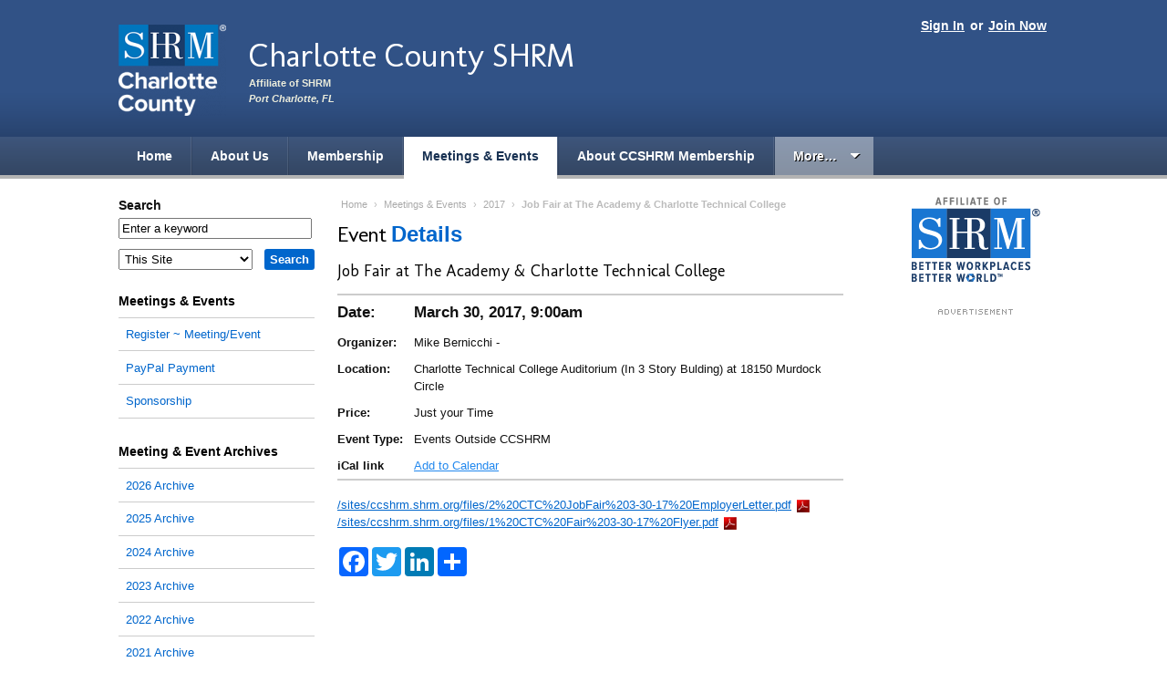

--- FILE ---
content_type: text/plain
request_url: https://www.google-analytics.com/j/collect?v=1&_v=j102&aip=1&a=537476938&t=pageview&_s=1&dl=https%3A%2F%2Fccshrm.shrm.org%2Fevents%2F2017%2F03%2Fjob-fair-academy-charlotte-technical-college&ul=en-us%40posix&dt=Job%20Fair%20at%20The%20Academy%20%26%20Charlotte%20Technical%20College%20%7C%20Charlotte%20County%20SHRM&sr=1280x720&vp=1280x720&_u=YADAAEABAAAAACAAI~&jid=394693458&gjid=740082999&cid=374311982.1769912997&tid=UA-5081134-27&_gid=341685216.1769912998&_r=1&_slc=1&z=2122006296
body_size: -565
content:
2,cG-ZRXKW611X3